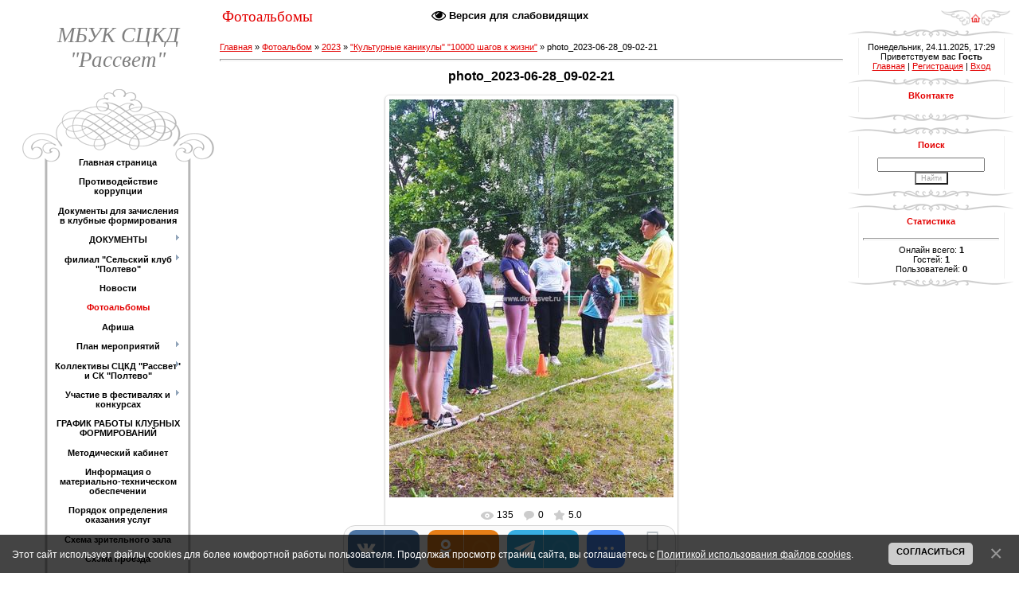

--- FILE ---
content_type: text/html; charset=UTF-8
request_url: https://www.dkrassvet.ru/photo/2023/quot_kulturnye_kanikuly_quot_quot_10000_shagov_k_zhizni_quot/photo_2023_06_28_09_02_21/899-0-7004
body_size: 21613
content:
<!DOCTYPE html>
<html>
<head>
<meta http-equiv="content-type" content="text/html; charset=UTF-8">
<title>photo_2023-06-28_09-02-21 - &quot;Культурные каникулы&quot; &quot;10000 шагов к жизни&quot; - 2023 - Фотоальбомы - МБУК &quot;СЦКД &quot;Рассвет&quot;</title>


<link type="text/css" rel="stylesheet" href="/_st/my.css" />

	<link rel="stylesheet" href="/.s/src/base.min.css" />
	<link rel="stylesheet" href="/.s/src/layer2.min.css" />

	<script src="/.s/src/jquery-3.6.0.min.js"></script>
	
	<script src="/.s/src/uwnd.min.js"></script>
	<script src="//s747.ucoz.net/cgi/uutils.fcg?a=uSD&ca=2&ug=999&isp=1&r=0.5121743879033"></script>
	<link rel="stylesheet" href="/.s/src/ulightbox/ulightbox.min.css" />
	<link rel="stylesheet" href="/.s/src/photo.css" />
	<link rel="stylesheet" href="/.s/src/photopage.min.css" />
	<link rel="stylesheet" href="/.s/src/social.css" />
	<script src="/.s/src/ulightbox/ulightbox.min.js"></script>
	<script src="/.s/src/photopage.min.js"></script>
	<script src="/.s/src/bottomInfo.min.js"></script>
	<script src="/.s/src/visually_impaired.min.js"></script>
	<script>
/* --- UCOZ-JS-DATA --- */
window.uCoz = {"sign":{"7253":"Начать слайд-шоу","3125":"Закрыть","230039":"Согласиться","7252":"Предыдущий","7287":"Перейти на страницу с фотографией.","7251":"Запрошенный контент не может быть загружен. Пожалуйста, попробуйте позже.","7254":"Изменить размер","5255":"Помощник","5458":"Следующий","230038":"Этот сайт использует файлы cookies для более комфортной работы пользователя. Продолжая просмотр страниц сайта, вы соглашаетесь с <a href=/index/cookiepolicy target=_blank >Политикой использования файлов cookies</a>."},"site":{"host":"dcrassbet.ucoz.ru","id":"0dcrassbet","domain":"dkrassvet.ru"},"module":"photo","ssid":"402560757303007516053","bottomInfoData":[{"message":230038,"cookieKey":"cPolOk","class":"","id":"cookiePolicy","button":230039}],"country":"US","language":"ru","layerType":2,"uLightboxType":1};
/* --- UCOZ-JS-CODE --- */
	var uhe    = 2;
	var lng    = 'ru';
	var has    = 0;
	var imgs   = 1;
	var bg     = 1;
	var hwidth = 0;
	var bgs    = [1, 2 ];
	var fonts  = [22];
	var eyeSVG = '<?xml version="1.0" encoding="utf-8"?><svg width="18" height="18" viewBox="0 0 1750 1750" xmlns="http://www.w3.org/2000/svg"><path fill="#000000" d="M1664 960q-152-236-381-353 61 104 61 225 0 185-131.5 316.5t-316.5 131.5-316.5-131.5-131.5-316.5q0-121 61-225-229 117-381 353 133 205 333.5 326.5t434.5 121.5 434.5-121.5 333.5-326.5zm-720-384q0-20-14-34t-34-14q-125 0-214.5 89.5t-89.5 214.5q0 20 14 34t34 14 34-14 14-34q0-86 61-147t147-61q20 0 34-14t14-34zm848 384q0 34-20 69-140 230-376.5 368.5t-499.5 138.5-499.5-139-376.5-368q-20-35-20-69t20-69q140-229 376.5-368t499.5-139 499.5 139 376.5 368q20 35 20 69z"/></svg>';
	jQuery(function ($) {
		document.body.insertAdjacentHTML('afterBegin', '<a id="uhvb" class="in-body top-centered " style="background-color:#ffffff; color:#000000; " href="javascript:;" onclick="uvcl();" itemprop="copy">'+eyeSVG+' <b>Версия для слабовидящих</b></a>');
		uhpv(has);
	});
	

		function eRateEntry(select, id, a = 65, mod = 'photo', mark = +select.value, path = '', ajax, soc) {
			if (mod == 'shop') { path = `/${ id }/edit`; ajax = 2; }
			( !!select ? confirm(select.selectedOptions[0].textContent.trim() + '?') : true )
			&& _uPostForm('', { type:'POST', url:'/' + mod + path, data:{ a, id, mark, mod, ajax, ...soc } });
		}

		function updateRateControls(id, newRate) {
			let entryItem = self['entryID' + id] || self['comEnt' + id];
			let rateWrapper = entryItem.querySelector('.u-rate-wrapper');
			if (rateWrapper && newRate) rateWrapper.innerHTML = newRate;
			if (entryItem) entryItem.querySelectorAll('.u-rate-btn').forEach(btn => btn.remove())
		}

	let ajaxPageController = {
		showLoader : function() { document.getElementById('myGrid')?.classList.remove('u-hidden'); },
		hideLoader : function() { document.getElementById('myGrid')?.classList.add('u-hidden'); },
	};
 function uSocialLogin(t) {
			var params = {"yandex":{"width":870,"height":515},"ok":{"width":710,"height":390},"vkontakte":{"width":790,"height":400},"google":{"height":600,"width":700}};
			var ref = escape(location.protocol + '//' + ('www.dkrassvet.ru' || location.hostname) + location.pathname + ((location.hash ? ( location.search ? location.search + '&' : '?' ) + 'rnd=' + Date.now() + location.hash : ( location.search || '' ))));
			window.open('/'+t+'?ref='+ref,'conwin','width='+params[t].width+',height='+params[t].height+',status=1,resizable=1,left='+parseInt((screen.availWidth/2)-(params[t].width/2))+',top='+parseInt((screen.availHeight/2)-(params[t].height/2)-20)+'screenX='+parseInt((screen.availWidth/2)-(params[t].width/2))+',screenY='+parseInt((screen.availHeight/2)-(params[t].height/2)-20));
			return false;
		}
		function TelegramAuth(user){
			user['a'] = 9; user['m'] = 'telegram';
			_uPostForm('', {type: 'POST', url: '/index/sub', data: user});
		}
function loginPopupForm(params = {}) { new _uWnd('LF', ' ', -250, -100, { closeonesc:1, resize:1 }, { url:'/index/40' + (params.urlParams ? '?'+params.urlParams : '') }) }
/* --- UCOZ-JS-END --- */
</script>

	<style>.UhideBlock{display:none; }</style>
	<script type="text/javascript">new Image().src = "//counter.yadro.ru/hit;noadsru?r"+escape(document.referrer)+(screen&&";s"+screen.width+"*"+screen.height+"*"+(screen.colorDepth||screen.pixelDepth))+";u"+escape(document.URL)+";"+Date.now();</script><script type="text/javascript">if(['www.dkrassvet.ru','www.dkrassvet.ru'].indexOf(document.domain)<0)document.write('<meta http-equiv="refresh" content="0; url=https://www.dkrassvet.ru'+window.location.pathname+window.location.search+window.location.hash+'">');</script>
</head>

<body style="background:#FFFFFF; margin:0;padding:0;">
<div id="utbr8214" rel="s747"></div>

<table border="0" cellpadding="0" cellspacing="0" width="100%" style="padding:10px 0 0 0;">
<tr>
<td valign="top" style="width:276px;text-align:center;" rowspan="2">

<table border="0" cellpadding="0" cellspacing="0" height="100" width="276">
<tr><td style="padding-left:20px;text-align:center;"><span style="color:#7F7F7F;font:20pt bold Verdana,Tahoma;"><i><!-- <logo> -->МБУК СЦКД &quot;Рассвет&quot;<!-- </logo> --></i></span></td></tr>
</table>

<!-- <sblock_menu> -->

<table border="0" cellpadding="0" cellspacing="0" style="background:url('/.s/t/979/1.gif');" width="276">
<tr><td><img src="/.s/t/979/2.gif" border="0"></td></tr>
<tr><td style="background:url('/.s/t/979/3.gif') top no-repeat;padding:5px 45px 0px 65px;text-align:center;"><!-- <bc> --><div id="uMenuDiv1" class="uMenuV" style="position:relative;"><ul class="uMenuRoot">
<li><div class="umn-tl"><div class="umn-tr"><div class="umn-tc"></div></div></div><div class="umn-ml"><div class="umn-mr"><div class="umn-mc"><div class="uMenuItem"><a href="/"><span>Главная страница</span></a></div></div></div></div><div class="umn-bl"><div class="umn-br"><div class="umn-bc"><div class="umn-footer"></div></div></div></div></li>
<li><div class="umn-tl"><div class="umn-tr"><div class="umn-tc"></div></div></div><div class="umn-ml"><div class="umn-mr"><div class="umn-mc"><div class="uMenuItem"><a href="/index/antikorrupcija/0-386"><span>Противодействие коррупции</span></a></div></div></div></div><div class="umn-bl"><div class="umn-br"><div class="umn-bc"><div class="umn-footer"></div></div></div></div></li>
<li><div class="umn-tl"><div class="umn-tr"><div class="umn-tc"></div></div></div><div class="umn-ml"><div class="umn-mr"><div class="umn-mc"><div class="uMenuItem"><a href="/index/dokumenty_dlja_zachislenija_v_klubnye_formirovanija/0-410"><span>Документы для зачисления в клубные формирования</span></a></div></div></div></div><div class="umn-bl"><div class="umn-br"><div class="umn-bc"><div class="umn-footer"></div></div></div></div></li>
<li style="position:relative;"><div class="umn-tl"><div class="umn-tr"><div class="umn-tc"></div></div></div><div class="umn-ml"><div class="umn-mr"><div class="umn-mc"><div class="uMenuItem"><div class="uMenuArrow"></div><a href="/index/perechen-municipalnykh-uslug-okazyvaemykh-na-platnoj-osnove-sckd-rassvet-2022-2023-ot-01-10-2022/0-336"><span>ДОКУМЕНТЫ</span></a></div></div></div></div><div class="umn-bl"><div class="umn-br"><div class="umn-bc"><div class="umn-footer"></div></div></div></div><ul style="display:none;">
<li><div class="uMenuItem"><a href="/index/obrabotka-personalnykh-dannykh/0-398"><span>ОБРАБОТКА ПЕРСОНАЛЬНЫХ ДАННЫХ</span></a></div><ul style="display:none;">
<li><div class="uMenuItem"><a href="/index/politika-v-otnoshenii-obrabotki-personalnykh-dannykh-sckd-rassvet/0-399"><span>ПОЛИТИКА В ОТНОШЕНИИ ОБРАБОТКИ ПЕРСОНАЛЬНЫХ ДАННЫХ СЦКД «РАССВЕТ»</span></a></div></li></ul></li>
<li><div class="uMenuItem"><a href="/index/data_sozdanija/0-193"><span>Дата создания</span></a></div></li>
<li><div class="uMenuItem"><a href="/index/kopija_licenzii_na_osushhestvlenie_dejatelnosti_podlezhashhej_licenzirovaniju/0-191"><span>Копия лицензии на осуществление деятельности</span></a></div></li>
<li><div class="uMenuItem"><a href="/index/struktura_mbuk_quot_sckd_quot_rassvet_quot/0-108"><span>Структура МБУК "СЦКД "Рассвет"</span></a></div></li>
<li><div class="uMenuItem"><a href="/index/koncepcija_tvorcheskogo_razvitija_sckd_quot_rassvet_quot/0-184"><span>Концепция творческого развития СЦКД "Рассвет"</span></a></div><ul style="display:none;">
<li><div class="uMenuItem"><a href="/index/otchet_o_realizacii_koncepcii_programmy_razvitija_mbuk_sckd_rassvet_2019/0-279"><span>2019 Отчет о реализации Концепции (программы) развития МБУК СЦКД Рассвет </span></a></div></li>
<li><div class="uMenuItem"><a href="/index/otchet_o_realizacii_koncepcii_razvitija_mbuk_sckd_rassvet_2020/0-322"><span>2020 Отчет о реализации Концепции (программы) развития МБУК СЦКД Рассвет </span></a></div></li>
<li><div class="uMenuItem"><a href="/index/otchet-realizacii-koncepcii-2021g/0-343"><span>Отчет реализации концепции 2021г.</span></a></div></li>
<li><div class="uMenuItem"><a href="/index/otchet-o-realizacii-koncepcii-2022/0-344"><span>Отчет о реализации концепции 2022</span></a></div></li></ul></li>
<li><div class="uMenuItem"><a href="/index/svedenija_ob_uchreditele/0-190"><span>Сведения об учредителе</span></a></div></li>
<li><div class="uMenuItem"><a href="/index/uchreditelnye_dokumenty/0-43"><span>Учредительные документы</span></a></div><ul style="display:none;">
<li><div class="uMenuItem"><a href="/index/ustav_mbuk_sckd_quot_rassvet_quot/0-51"><span>Устав МБУК &quot;СЦКД &quot;Рассвет&quot;</span></a></div></li>
<li><div class="uMenuItem"><a href="/index/tarify_na_platnye_uslugi_okazyvaemye_mbuk_sckd_rassvet_2015/0-199"><span>Перечень муниципальных услуг (работ), оказываемых (выполняемых) на платной основе </span></a></div><ul style="display:none;">
<li><div class="uMenuItem"><a href="/index/2020_tarify_na_platnye_uslugi_okazyvaemye_mbuk_sckd_rassvet/0-299"><span>2020 Тарифы на платные услуги, оказываемые МБУК СЦКД «Рассвет» </span></a></div></li>
<li><div class="uMenuItem"><a href="/index/polozhenie_mbuk_quot_sckd_quot_rassvet_quot_filial_quot_selskij_klub_quot_poltevo_quot/0-109"><span>2019/2020 Перечень муниципальных услуг (работ), оказываемых (выполняемых) на платной основе </span></a></div></li>
<li><div class="uMenuItem"><a href="/index/perechen-municipalnykh-uslug-sckd-rassvet_2020-2021/0-338"><span>Перечень муниципальных услуг СЦКД Рассвет_2020-2021</span></a></div></li>
<li><div class="uMenuItem"><a href="/index/perechen-municipalnykh-uslug-rabot-okazyvaemykh-vypolnjaemykh-na-platnoj-osnove-2021-2022/0-335"><span>Перечень муниципальных услуг (работ), оказываемых (выполняемых) на платной основе 2021/2022</span></a></div></li>
<li><div class="uMenuItem"><a href="/index/perechen-municipalnykh-uslug-okazyvaemykh-na-platnoj-osnove-sckd-rassvet-2022-2023-ot-01-10-2022/0-336"><span>Перечень муниципальных услуг, оказываемых на платной основе СЦКД Рассвет 2022-2023 от 01.10.2022</span></a></div></li>
<li><div class="uMenuItem"><a href="/index/perechen-municipalnykh-uslug-okazyvaemykh-na-platnoj-osnove-sckd-rassvet-2022-2023-ot-09-01-2023/0-337"><span>Перечень муниципальных услуг, оказываемых на платной основе СЦКД Рассвет 2022-2023 от 09.01.2023</span></a></div></li></ul></li>
<li><div class="uMenuItem"><a href="/index/polozhenie_mbuk_quot_sckd_quot_rassvet_quot_filial_quot_selskij_klub_quot_poltevo_quot/0-109"><span>Положения МБУК "СЦКД "Рассвет"</span></a></div><ul style="display:none;">
<li><div class="uMenuItem"><a href="/index/polozhenie_po_sobljudeniju_kodeksa_ehtiki_i_sluzhebnogo_povedeni_rabotnikov_mbuk_quot_sckd_quot_rassvet_quot/0-249"><span>Положение по соблюдению кодекса этики и служебного поведения работников МБУК "СЦКД "Рассвет"</span></a></div></li>
<li><div class="uMenuItem"><a href="/index/polozhenie_o_porjadke_opredelenija_platy_za_uslugi_otnosjashhiesja_k_osnovnym_vidam_dejatelnosti_uchrezhdenija/0-260"><span>Положение о порядке определения платы за услуги, относящиеся к основным видам деятельности учреждения </span></a></div></li>
<li><div class="uMenuItem"><a href="/index/polozhenie_o_predostavlenii_lgot_otdelnym_kategorijam_grazhdan_pri_okazanii_platnykh_uslug_2019/0-261"><span>Положение о предоставлении льгот отдельным категориям граждан при оказании платных услуг</span></a></div></li>
<li><div class="uMenuItem"><a href="/index/plan_finansovo_khozjajstvennoj_dejatelnosti/0-116"><span>Положение о культурно-массовой комиссии МБУК СЦКД Рассвет</span></a></div></li></ul></li>
<li><div class="uMenuItem"><a href="/index/pfkhd_ot_27_09_2017/0-203"><span>План финансово-хозяйственной деятельности</span></a></div><ul style="display:none;">
<li><div class="uMenuItem"><a href="/index/pfkhd_na_2020_ot_20_dekabrja_2019/0-267"><span>ПФХД на 2020 от 20 д...</span></a></div></li>
<li><div class="uMenuItem"><a href="/index/pfkhd_na_2020_ot_17_fevralja_2020/0-269"><span>ПФХД на 2020 от 17 ф...</span></a></div></li>
<li><div class="uMenuItem"><a href="/index/pfkhd-na-2020-god-ot-20-12-2019-g/0-354"><span>ПФХД на 2020 год от 20.12.2019 г</span></a></div></li>
<li><div class="uMenuItem"><a href="/index/pfkhd-na-2020-god-ot-27-01-2020-g/0-355"><span>ПФХД на 2020 год от 27.01.2020 г</span></a></div></li>
<li><div class="uMenuItem"><a href="/index/pfkhd-na-2020-god-ot-17-02-2020-goda/0-356"><span> ПФХД на 2020 год от 17.02.2020 года</span></a></div></li>
<li><div class="uMenuItem"><a href="/index/pfkhd-na-2020-god-ot-28-05-2020-goda/0-357"><span>ПФХД на 2020 год от 28.05.2020 года</span></a></div></li>
<li><div class="uMenuItem"><a href="/index/pfkhd-na-2020-god-ot-09-06-2020-goda/0-358"><span>ПФХД на 2020 год от 09.06.2020 года</span></a></div></li>
<li><div class="uMenuItem"><a href="/index/pfkhd-na-2020-god-ot-31-07-2020-g/0-359"><span> ПФХД на 2020 год от 31.07.2020 г</span></a></div></li>
<li><div class="uMenuItem"><a href="/index/pfkhd-na-2020-god-ot-26-10-2020-g/0-360"><span>ПФХД на 2020 год от 26.10.2020 г</span></a></div></li>
<li><div class="uMenuItem"><a href="/index/pfkhd-na-2020-god-ot-13-11-2020-g/0-361"><span> ПФХД на 2020 год от 13.11.2020 г</span></a></div></li>
<li><div class="uMenuItem"><a href="/index/pfkhd-na-2021-god-ot-18-12-2020-g/0-363"><span>ПФХД на 2021 год от 18.12.2020 г</span></a></div></li>
<li><div class="uMenuItem"><a href="/index/pfkhd-na-2020-god-ot-31-12-2020-g/0-362"><span>ПФХД на 2020 год от 31.12.2020 г</span></a></div></li>
<li><div class="uMenuItem"><a href="/index/pfkhd-na-2021-god-ot-29-03-2021-g/0-365"><span> ПФХД на 2021 год от 29.03.2021 г</span></a></div></li>
<li><div class="uMenuItem"><a href="/index/pfkhd-na-2021-god-ot-19-04-2021-g/0-366"><span> ПФХД на 2021 год от 19.04.2021 г</span></a></div></li>
<li><div class="uMenuItem"><a href="/index/pfkhd-na-2021-god-ot-17-08-2021-g/0-367"><span> ПФХД на 2021 год от 17.08.2021 г</span></a></div></li>
<li><div class="uMenuItem"><a href="/index/pfkhd-na-2021-god-ot-31-08-2021-g/0-368"><span>ПФХД на 2021 год от 31.08.2021 г</span></a></div></li>
<li><div class="uMenuItem"><a href="/index/pfkhd-na-2021-god-ot-11-11-2021-g/0-369"><span> ПФХД на 2021 год от 11.11.2021 г</span></a></div></li>
<li><div class="uMenuItem"><a href="/index/pfkhd-na-2021-god-ot-20-12-2021-g/0-370"><span> ПФХД на 2021 год от 20.12.2021 г</span></a></div></li>
<li><div class="uMenuItem"><a href="/index/pfkhd-na-2021-god-ot-30-12-2021-g/0-371"><span> ПФХД на 2021 год от 30.12.2021 г</span></a></div></li>
<li><div class="uMenuItem"><a href="/index/pfkhd-na-2021-god-ot-29-01-2021-g/0-364"><span> ПФХД на 2021 год от 29.01.2021 г</span></a></div></li>
<li><div class="uMenuItem"><a href="/index/pfkhd-na-2022-ot-27-dekabrja-2021/0-372"><span>ПФХД на 2022 от 27 декабря 2021</span></a></div></li>
<li><div class="uMenuItem"><a href="/index/pfkhd-na-2022-ot-18-janvarja-2022/0-373"><span>ПФХД на 2022 от 18 января 2022</span></a></div></li>
<li><div class="uMenuItem"><a href="/index/pfkhd-na-2022-god-ot-8-fevralja/0-374"><span>ПФХД на 2022 год от 8 февраля</span></a></div></li>
<li><div class="uMenuItem"><a href="/index/pfkhd-na-2022-ot-25-03-2022-g/0-375"><span>ПФХД на 2022 от 25.03.2022 г</span></a></div></li>
<li><div class="uMenuItem"><a href="/index/pfkhd-ot-18-avgusta-2022/0-376"><span>ПФХД от 18 августа 2022</span></a></div></li>
<li><div class="uMenuItem"><a href="/index/pfkhd-na-2022-ot-21-10-2022-g/0-377"><span>ПФХД на 2022 от 21.10.2022 г</span></a></div></li>
<li><div class="uMenuItem"><a href="/index/pfkhd-na-2022-ot-30-12-2022-g/0-378"><span>ПФХД на 2022 от 30.12.2022 г</span></a></div></li>
<li><div class="uMenuItem"><a href="/index/pfkhd-na-2023-2025-gg/0-380"><span>ПФХД на 2023-2025 гг.</span></a></div></li>
<li><div class="uMenuItem"><a href="/index/pfkhd-na-2023-2025-ot-25-04-2023-goda/0-381"><span>ПФХД на 2023-2025 от 25.04.2023 года</span></a></div></li>
<li><div class="uMenuItem"><a href="/index/pfkhd-na-2023-2025-ot-28-02-2023-g/0-382"><span>ПФХД на 2023-2025 от 28.02.2023 г</span></a></div></li>
<li><div class="uMenuItem"><a href="/index/pfkhd-na-2024-g/0-390"><span>ПФХД на 2024 г. и плановый период 2025 и 2026 годов_rotated</span></a></div></li>
<li><div class="uMenuItem"><a href="/index/pfkhd-ot-29-03-2024-g_rotated/0-395"><span>ПФХД от 29.03.2024 г_rotated</span></a></div></li>
<li><div class="uMenuItem"><a href="/index/pfkhd-ot-28-06-2024-g_rotated/0-396"><span>ПФХД от 28.06.2024 г_rotated</span></a></div></li></ul></li>
<li><div class="uMenuItem"><a href="/index/srednemesjachnaja_zarplata_2016/0-175"><span>Среднемесячная зарплата </span></a></div></li>
<li><div class="uMenuItem"><a href="/index/otchet_o_vypolnenii_municipalnogo_zadanija_za_2017_god/0-212"><span>Отчеты о выполнении муниципального задания МБУК "СЦКД "Рассвет"</span></a></div><ul style="display:none;">
<li><div class="uMenuItem"><a href="/index/otchet_o_vypolnenii_municipalnogo_zadanija_za_2017_god/0-212"><span>Отчеты о выполнении муниципального задания</span></a></div></li>
<li><div class="uMenuItem"><a href="/index/otchety_o_vypolnenii_municipalnogo_zadanija_2020/0-288"><span>2020 Отчеты о выполнении муниципального задания</span></a></div></li>
<li><div class="uMenuItem"><a href="/index/otchet-po-municipalnomu-zadaniju-16-21-1-2021g/0-348"><span>Отчет по муниципальному заданию 16/21-1 2021г.</span></a></div></li>
<li><div class="uMenuItem"><a href="/index/otchet-po-municipalnomu-zadaniju-16-21-2-2021g/0-349"><span>Отчет по муниципальному заданию 16/21-2 2021г.</span></a></div></li>
<li><div class="uMenuItem"><a href="/index/otchet-po-municipalnomu-zadaniju-18-22-1-2022g/0-350"><span>Отчет по муниципальному заданию 18/22-1 2022г.</span></a></div></li>
<li><div class="uMenuItem"><a href="/index/otchet-po-municipalnomu-zadaniju-18-22-2-2022g/0-351"><span>Отчет по муниципальному заданию 18/22-2 2022г.</span></a></div></li>
<li><div class="uMenuItem"><a href="/index/otchet-po-mz-08-23-1-ot-05-04-2023-g/0-379"><span>Отчет по МЗ-08 23-1 от 05.04.2023 г</span></a></div></li>
<li><div class="uMenuItem"><a href="/index/novaja-stranica/0-393"><span>Отчет о выполнении муниципального задания за 1 квартал 2024 г</span></a></div></li>
<li><div class="uMenuItem"><a href="/index/otchet-o-vypolnenii-municipalnogo-zadanija-za-2-kvartal/0-394"><span>Отчет о выполнении муниципального задания за 2 квартал</span></a></div></li></ul></li>
<li><div class="uMenuItem"><a href="/index/otchet_o_provedenii_specialnoj_ocenki_uslovij_truda/0-236"><span>Отчет о проведении специальной оценки условий труда</span></a></div></li>
<li><div class="uMenuItem"><a href="/index/pravila_povedenija_v_mbuk_quot_sckd_quot_rassvet_quot_i_filiale_quot_sk_quot_poltevo_quot/0-250"><span>Правила поведения в СЦКД "Рассвет" и филиале СК "Полтево"</span></a></div></li>
<li><div class="uMenuItem"><a href="/index/administrativnyj_reglament/0-173"><span>Регламенты МБУК "СЦКД "Рассвет"</span></a></div><ul style="display:none;">
<li><div class="uMenuItem"><a href="/index/administrativnyj_reglament_organizacija_i_provedenie_kulturno_massovykh_meroprijatij/0-174"><span>2017 Административный регламент Организация деятельности клубных формирований и формирований самодеятельности</span></a></div></li>
<li><div class="uMenuItem"><a href="/index/administrativnyj_reglament_organizacija_i_provedenie_kulturno_massovykh_meroprijatij/0-174"><span>2017 Административный регламент Организация и проведение культурно-массовых мероприятий</span></a></div></li>
<li><div class="uMenuItem"><a href="/index/administrativnyj_reglament_organizacija_i_provedenie_kulturno_massovykh_meroprijatij_2020/0-255"><span>2020 Административный регламент Организация и проведение культурно-массовых мероприятий</span></a></div></li>
<li><div class="uMenuItem"><a href="/index/organizacija_dejatelnosti_klubnykh_formirovanij_i_formirovanij_samodeja/0-258"><span>2020 Административный регламент Организация деятельности клубных формирований и формирований самодеятельности</span></a></div></li></ul></li>
<li><div class="uMenuItem"><a href="/index/municipalnoe_zadanie_2017/0-202"><span>Муниципальное задание МБУК "СЦКД "Рассвет"</span></a></div><ul style="display:none;">
<li><div class="uMenuItem"><a href="/index/municipalnoe_zadanie_na_2020/0-283"><span>2020 Муниципальное задание</span></a></div><ul style="display:none;">
<li><div class="uMenuItem"><a href="/index/municipalnoe_zadanie_mz_6_2_ot_28_09_2020/0-320"><span>Муниципальное задани...</span></a></div></li></ul></li>
<li><div class="uMenuItem"><a href="/index/municipalnoe-zadanie-18-22-1-na-2022-god/0-346"><span>Муниципальное задание 18/22-1 на 2022 год</span></a></div></li>
<li><div class="uMenuItem"><a href="/index/municipalnoe-zadanie-18-22-2-na-2022-god/0-347"><span>Муниципальное задание 18/22-2 на 2022 год</span></a></div></li>
<li><div class="uMenuItem"><a href="/index/municipalnoe-zadanie-16-21-1-na-2021-god/0-342"><span>Муниципальное задание 16/21-1 на 2021 год</span></a></div></li>
<li><div class="uMenuItem"><a href="/index/municipalnoe-zadanie-16-21-2-na-2021-god/0-345"><span>Муниципальное задание 16/21-2 на 2021 год</span></a></div></li>
<li><div class="uMenuItem"><a href="/index/municipalnoe-zadanie-08-23-1-na-2023-god/0-383"><span>Муниципальное задание 08/23-1 на 2023 год</span></a></div></li>
<li><div class="uMenuItem"><a href="/index/municipalnoe-zadanie-8-24-na-2024-god/0-389"><span>Муниципальное задание 8/24 на 2024 год</span></a></div></li></ul></li>
<li><div class="uMenuItem"><a href="/index/perechen-municipalnykh-uslug-okazyvaemykh-na-platnoj-osnove-sckd-rassvet-2022-2023-ot-01-10-2022/0-336"><span>Перечень муниципальных услуг, оказываемых на платной основе СЦКД Рассвет 2022-2023 от 01.10.2022</span></a></div><ul style="display:none;">
<li><div class="uMenuItem"><a href="/index/otchet_o_rezultatakh_dejatelnosti_mbuk_quot_sckd_quot_rassvet_quot/0-293"><span>2017 Отчет о результатах деятельности МБУК "СЦКД "Рассвет" </span></a></div></li>
<li><div class="uMenuItem"><a href="/index/otchet_o_rezultatakh_dejatelnosti_mbuk_quot_sckd_quot_rassvet_quot_za_2018_god/0-294"><span>2018 Отчет о результатах деятельности МБУК "СЦКД "Рассвет" </span></a></div></li>
<li><div class="uMenuItem"><a href="/index/otchet_o_rezultatakh_dejatelnosti_mbuk_quot_sckd_quot_rassvet_quot_za_2019_god/0-295"><span>2019 Отчет о результатах деятельности МБУК "СЦКД "Рассвет" </span></a></div></li>
<li><div class="uMenuItem"><a href="/index/2020-otchet-o-rezultatakh-dejatelnosti-mbuk-sckd-rassvet/0-339"><span>2020 Отчет о результатах деятельности МБУК "СЦКД "Рассвет" </span></a></div></li>
<li><div class="uMenuItem"><a href="/index/2021-otchet-o-rezultatakh-dejatelnosti-mbuk-sckd-rassvet/0-340"><span>2021 Отчет о результатах деятельности МБУК "СЦКД "Рассвет" </span></a></div></li>
<li><div class="uMenuItem"><a href="/index/2022-otchet-o-rezultatakh-dejatelnosti-mbuk-sckd-rassvet/0-341"><span>2022 Отчет о результатах деятельности МБУК "СЦКД "Рассвет" </span></a></div></li></ul></li>
<li><div class="uMenuItem"><a href="/index/srednemesjachnaja_zarplata_2016/0-175"><span>Среднемесячная зарплата </span></a></div></li></ul></li>
<li><div class="uMenuItem"><a href="/index/ukreplenie_materialno_tekhnicheskoj_bazy_uchrezhdenija/0-256"><span>Укрепление материально-технических обеспечений учреждения</span></a></div><ul style="display:none;">
<li><div class="uMenuItem"><a href="/index/smeta_na_tekushhij_remont/0-257"><span>Смета на текущий ремонт</span></a></div></li>
<li><div class="uMenuItem"><a href="/index/monitoring_ispolnenija_meroprijatij_podprogrammy_dostupnaja_sreda_v_2020_godu/0-259"><span>Мониторинг исполнени...</span></a></div></li></ul></li>
<li><div class="uMenuItem"><a href="/index/plan_po_uluchsheniju_kachestva_raboty_organizacii/0-200"><span>План по улучшению качества работы учреждения</span></a></div></li></ul></li>
<li style="position:relative;"><div class="umn-tl"><div class="umn-tr"><div class="umn-tc"></div></div></div><div class="umn-ml"><div class="umn-mr"><div class="umn-mc"><div class="uMenuItem"><div class="uMenuArrow"></div><a href="/index/filial_quot_selskij_klub_quot_poltevo_quot/0-129"><span>филиал "Сельский клуб "Полтево"</span></a></div></div></div></div><div class="umn-bl"><div class="umn-br"><div class="umn-bc"><div class="umn-footer"></div></div></div></div><ul style="display:none;">
<li><div class="uMenuItem"><a href="/index/polozhenie_mbuk_quot_sckd_quot_rassvet_quot_filial_quot_sk_quot_poltevo_quot/0-163"><span>Положение МБУК "СЦКД "Рассвет" филиал "СК "Полтево"</span></a></div></li>
<li><div class="uMenuItem"><a href="/index/studija_dukhovno_nravstvennogo_razvitija_quot_zolotye_kljuchiki_quot/0-185"><span>ГРАФИК РАБОТЫ КЛУБНЫХ ФОРМИРОВАНИЙ филиала СК "Полтево"</span></a></div></li>
<li><div class="uMenuItem"><a href="/index/zritelnyj-zal-filiala-sk-poltevo/0-385"><span>Зрительный зал филиала СК "Полтево"</span></a></div></li></ul></li>
<li><div class="umn-tl"><div class="umn-tr"><div class="umn-tc"></div></div></div><div class="umn-ml"><div class="umn-mr"><div class="umn-mc"><div class="uMenuItem"><a href="/news/"><span>Новости</span></a></div></div></div></div><div class="umn-bl"><div class="umn-br"><div class="umn-bc"><div class="umn-footer"></div></div></div></div></li>
<li><div class="umn-tl"><div class="umn-tr"><div class="umn-tc"></div></div></div><div class="umn-ml"><div class="umn-mr"><div class="umn-mc"><div class="uMenuItem"><a href="/photo/"><span>Фотоальбомы</span></a></div></div></div></div><div class="umn-bl"><div class="umn-br"><div class="umn-bc"><div class="umn-footer"></div></div></div></div></li>
<li><div class="umn-tl"><div class="umn-tr"><div class="umn-tc"></div></div></div><div class="umn-ml"><div class="umn-mr"><div class="umn-mc"><div class="uMenuItem"><a href="/index/afisha/0-5"><span>Афиша</span></a></div></div></div></div><div class="umn-bl"><div class="umn-br"><div class="umn-bc"><div class="umn-footer"></div></div></div></div></li>
<li style="position:relative;"><div class="umn-tl"><div class="umn-tr"><div class="umn-tc"></div></div></div><div class="umn-ml"><div class="umn-mr"><div class="umn-mc"><div class="uMenuItem"><div class="uMenuArrow"></div><a href="/index/plan_meroprijatij_na_mesjac/0-10"><span>План мероприятий</span></a></div></div></div></div><div class="umn-bl"><div class="umn-br"><div class="umn-bc"><div class="umn-footer"></div></div></div></div><ul style="display:none;">
<li><div class="uMenuItem"><a href="/index/2023/0-334"><span>2023</span></a></div></li>
<li><div class="uMenuItem"><a href="/index/2022/0-333"><span>2022</span></a></div></li>
<li><div class="uMenuItem"><a href="/index/2021/0-332"><span>2021</span></a></div></li>
<li><div class="uMenuItem"><a href="/index/2020/0-251"><span>2020</span></a></div><ul style="display:none;">
<li><div class="uMenuItem"><a href="/index/janvar/0-290"><span>Январь</span></a></div></li>
<li><div class="uMenuItem"><a href="/index/fevral/0-252"><span>Февраль</span></a></div></li>
<li><div class="uMenuItem"><a href="/index/mart/0-253"><span>Март</span></a></div></li>
<li><div class="uMenuItem"><a href="/index/ijul/0-289"><span>Июль</span></a></div></li>
<li><div class="uMenuItem"><a href="/index/avgust/0-317"><span>Август</span></a></div></li>
<li><div class="uMenuItem"><a href="/index/sentjabr/0-318"><span>Сентябрь</span></a></div></li>
<li><div class="uMenuItem"><a href="/index/oktjabr/0-319"><span>Октябрь</span></a></div></li></ul></li>
<li><div class="uMenuItem"><a href="/index/2024/0-387"><span>2024</span></a></div></li>
<li><div class="uMenuItem"><a href="/index/2025/0-397"><span>2025</span></a></div></li></ul></li>
<li style="position:relative;"><div class="umn-tl"><div class="umn-tr"><div class="umn-tc"></div></div></div><div class="umn-ml"><div class="umn-mr"><div class="umn-mc"><div class="uMenuItem"><div class="uMenuArrow"></div><a href="/index/kollektivy/0-18"><span>Коллективы СЦКД "Рассвет" и СК "Полтево"</span></a></div></div></div></div><div class="umn-bl"><div class="umn-br"><div class="umn-bc"><div class="umn-footer"></div></div></div></div><ul style="display:none;">
<li><div class="uMenuItem"><a href="/index/detskoe_ljubitelskoe_tvorcheskoe_obedinenie_raduga/0-97"><span>Детское творческое любительское объединение «Новая волна»</span></a></div></li>
<li><div class="uMenuItem"><a href="/index/ljubitelskoe_tvorcheskoe_obedinenie_quot_nostalzhi_quot/0-305"><span>Творческое любительское объединение "Вдохновение"</span></a></div></li>
<li><div class="uMenuItem"><a href="/index/teatralnaja_studija_quot_alenushka_quot/0-28"><span>Театральный кружок "Аленушка"</span></a></div><ul style="display:none;">
<li><div class="uMenuItem"><a href="/index/diplomy_teatralnoj_studii/0-29"><span>Дипломы </span></a></div></li></ul></li>
<li><div class="uMenuItem"><a href="/index/tancevalnye_studii/0-306"><span>Танцевальные студии</span></a></div></li>
<li><div class="uMenuItem"><a href="/index/detskij_ansambl_russkoj_pesni_nadezhda/0-93"><span>Детский ансамбль русской песни «Надежда»</span></a></div></li>
<li><div class="uMenuItem"><a href="/index/narodnyj_kollektiv_ansambl_russkoj_pesni_quot_podmoskove_quot/0-59"><span>Народный коллектив ансамбль русской песни "Подмосковье"</span></a></div><ul style="display:none;">
<li><div class="uMenuItem"><a href="/index/diplomy_gramoty_blagodarnosti/0-60"><span>Дипломы, грамоты, благодарности</span></a></div></li></ul></li>
<li><div class="uMenuItem"><a href="/index/klub_ljubitelej_russkoj_pesni_svetlica/0-310"><span>Клуб любителей русской песни «Светлица»</span></a></div></li>
<li><div class="uMenuItem"><a href="/index/ansambl_kazachej_pesni_sobolevskij_khutorok/0-312"><span>Ансамбль казачьей песни «Соболевский хуторок»</span></a></div></li>
<li><div class="uMenuItem"><a href="/index/ljubitelskoe_obedinenie_tvorcheskaja_gostinaja_fantazjory_sk_poltevo/0-313"><span>Любительское объединение «Творческая гостиная «Фантазёры» (СК «Полтево»)</span></a></div></li>
<li><div class="uMenuItem"><a href="/index/kruzhok_izobrazitelnogo_iskusstva_junyj_khudozhnik_sk_poltevo/0-314"><span>Кружок изобразительного искусства «Юный художник» (СК «Полтево»)</span></a></div></li>
<li><div class="uMenuItem"><a href="/index/klub_po_interesam_ot_vsej_dushi/0-315"><span>Клуб по интересам «От всей души»</span></a></div></li>
<li><div class="uMenuItem"><a href="/index/ljubitelskie_obedinenija_po_sportu_lops/0-316"><span>Любительские объединения по спорту (ЛОПС)</span></a></div></li>
<li><div class="uMenuItem"><a href="/index/sekcija_kiokusinkaj_karateh_do/0-219"><span>Секция Киокушинкай каратэ-до</span></a></div></li>
<li><div class="uMenuItem"><a href="/index/detskoe_ljubitelskoe_tvorcheskoe_obedinenie_raduga/0-97"><span>Детское творческое любительское объединение «Новая волна»</span></a></div></li></ul></li>
<li style="position:relative;"><div class="umn-tl"><div class="umn-tr"><div class="umn-tc"></div></div></div><div class="umn-ml"><div class="umn-mr"><div class="umn-mc"><div class="uMenuItem"><div class="uMenuArrow"></div><a href="/index/polozhenie_mezhdunarodnogo_finala_konkursa_detskogo_i_molodezhnogo_tvorchestva_slavsja_otechestvo/0-126"><span>Участие в фестивалях и конкурсах</span></a></div></div></div></div><div class="umn-bl"><div class="umn-br"><div class="umn-bc"><div class="umn-footer"></div></div></div></div><ul style="display:none;">
<li><div class="uMenuItem"><a href="/index/zaslugi_dostizhenija/0-7"><span>Заслуги, достижения</span></a></div></li>
<li><div class="uMenuItem"><a href="/index/informacija/0-71"><span>Информация</span></a></div><ul style="display:none;">
<li><div class="uMenuItem"><a href="/index/polozhenie_o_provedenii_konkursa_chtecov_quot_stikhi_rozhdennye_vojnoj_quot_dlja_zhitelej_go_balashikha/0-303"><span>Положение о проведении конкурса чтецов "Стихи, рожденные войной", для жителей Городского округа Балашиха</span></a></div></li>
<li><div class="uMenuItem"><a href="/index/grafik_raboty_klubnykh_formirovanij/0-127"><span>ГРАФИК РАБОТЫ КЛУБНЫХ ФОРМИРОВАНИЙ</span></a></div></li>
<li><div class="uMenuItem"><a href="/index/skhema_zritelnogo_zala/0-177"><span>Положение о проведении батла "Be First" среди индивидуальных исполнителей современных направлений танцевальной культуры</span></a></div></li>
<li><div class="uMenuItem"><a href="/index/ssylki/0-134"><span>Положение о проведении конкурса чтецов Родной язык, родное слово, для жителей Городского округа Балашиха</span></a></div></li>
<li><div class="uMenuItem"><a href="/index/kak_k_nam_dobratsja/0-135"><span>ПОЛОЖЕНИЕ о проведении открытого фестиваля-конкурса детского творчества «Первые шаги»</span></a></div></li>
<li><div class="uMenuItem"><a href="/index/nezavisimaja_ocenka_kachestva_okazanija_uslug_organizacijami_kultury/0-155"><span>Международный театральный фестиваль "Давыдовский"</span></a></div></li>
<li><div class="uMenuItem"><a href="/index/koncepcija_tvorcheskogo_razvitija_sckd_quot_rassvet_quot/0-184"><span>Концепция творческого развития СЦКД "Рассвет"</span></a></div></li>
<li><div class="uMenuItem"><a href="/index/polozhenie-o-provedenii-konkursa-chtecov-jazyk-rodnoj-kak-ty-prekrasen/0-352"><span>Положение о проведении конкурса чтецов "Язык родной, как ты прекрасен!"</span></a></div></li>
<li><div class="uMenuItem"><a href="/index/polozhenie-o-provedenii-konkursa-chtecov-uchiteljami-slavitsja-rossija/0-353"><span>Положение о проведении конкурса чтецов "Учителями славится Россия!"</span></a></div></li>
<li><div class="uMenuItem"><a href="/index/anketa_ocenki_kachestva_okazanija_uslug_mbuk_sckd_rassvet/0-183"><span>Анкета оценки качества оказания услуг МБУК СЦКД «Рассвет»</span></a></div></li></ul></li></ul></li>
<li><div class="umn-tl"><div class="umn-tr"><div class="umn-tc"></div></div></div><div class="umn-ml"><div class="umn-mr"><div class="umn-mc"><div class="uMenuItem"><a href="/index/grafik_raboty_klubnykh_formirovanij/0-127"><span>ГРАФИК РАБОТЫ КЛУБНЫХ ФОРМИРОВАНИЙ</span></a></div></div></div></div><div class="umn-bl"><div class="umn-br"><div class="umn-bc"><div class="umn-footer"></div></div></div></div></li>
<li><div class="umn-tl"><div class="umn-tr"><div class="umn-tc"></div></div></div><div class="umn-ml"><div class="umn-mr"><div class="umn-mc"><div class="uMenuItem"><a href="/load"><span>Методический кабинет</span></a></div></div></div></div><div class="umn-bl"><div class="umn-br"><div class="umn-bc"><div class="umn-footer"></div></div></div></div></li>
<li><div class="umn-tl"><div class="umn-tr"><div class="umn-tc"></div></div></div><div class="umn-ml"><div class="umn-mr"><div class="umn-mc"><div class="uMenuItem"><a href="/index/informacija_o_materialno_tekhnicheskom_obespechenii_predostavlenija_uslugi/0-194"><span>Информация о материально-техническом обеспечении</span></a></div></div></div></div><div class="umn-bl"><div class="umn-br"><div class="umn-bc"><div class="umn-footer"></div></div></div></div></li>
<li><div class="umn-tl"><div class="umn-tr"><div class="umn-tc"></div></div></div><div class="umn-ml"><div class="umn-mr"><div class="umn-mc"><div class="uMenuItem"><a href="/index/svedenija_ob_uchreditele/0-190"><span>Порядок определения оказания услуг</span></a></div></div></div></div><div class="umn-bl"><div class="umn-br"><div class="umn-bc"><div class="umn-footer"></div></div></div></div></li>
<li><div class="umn-tl"><div class="umn-tr"><div class="umn-tc"></div></div></div><div class="umn-ml"><div class="umn-mr"><div class="umn-mc"><div class="uMenuItem"><a href="/index/skhema_zritelnogo_zala/0-177"><span>Схема зрительного зала</span></a></div></div></div></div><div class="umn-bl"><div class="umn-br"><div class="umn-bc"><div class="umn-footer"></div></div></div></div></li>
<li><div class="umn-tl"><div class="umn-tr"><div class="umn-tc"></div></div></div><div class="umn-ml"><div class="umn-mr"><div class="umn-mc"><div class="uMenuItem"><a href="/index/kak_k_nam_dobratsja/0-135"><span>Схема проезда</span></a></div></div></div></div><div class="umn-bl"><div class="umn-br"><div class="umn-bc"><div class="umn-footer"></div></div></div></div></li>
<li><div class="umn-tl"><div class="umn-tr"><div class="umn-tc"></div></div></div><div class="umn-ml"><div class="umn-mr"><div class="umn-mc"><div class="uMenuItem"><a href="/index/zapis_v_kruzhki_on_lajn/0-215"><span>Запись в кружки он-лайн</span></a></div></div></div></div><div class="umn-bl"><div class="umn-br"><div class="umn-bc"><div class="umn-footer"></div></div></div></div></li>
<li><div class="umn-tl"><div class="umn-tr"><div class="umn-tc"></div></div></div><div class="umn-ml"><div class="umn-mr"><div class="umn-mc"><div class="uMenuItem"><a href="/video/"><span>Видео</span></a></div></div></div></div><div class="umn-bl"><div class="umn-br"><div class="umn-bc"><div class="umn-footer"></div></div></div></div></li>
<li><div class="umn-tl"><div class="umn-tr"><div class="umn-tc"></div></div></div><div class="umn-ml"><div class="umn-mr"><div class="umn-mc"><div class="uMenuItem"><a href="/index/ssylki/0-134"><span>Ссылки</span></a></div></div></div></div><div class="umn-bl"><div class="umn-br"><div class="umn-bc"><div class="umn-footer"></div></div></div></div></li>
<li><div class="umn-tl"><div class="umn-tr"><div class="umn-tc"></div></div></div><div class="umn-ml"><div class="umn-mr"><div class="umn-mc"><div class="uMenuItem"><a href="/tests/"><span>Тесты</span></a></div></div></div></div><div class="umn-bl"><div class="umn-br"><div class="umn-bc"><div class="umn-footer"></div></div></div></div></li>
<li><div class="umn-tl"><div class="umn-tr"><div class="umn-tc"></div></div></div><div class="umn-ml"><div class="umn-mr"><div class="umn-mc"><div class="uMenuItem"><a href="/index/obratnaja_svjaz/0-216"><span>Обратная связь ДК "Рассвет"</span></a></div></div></div></div><div class="umn-bl"><div class="umn-br"><div class="umn-bc"><div class="umn-footer"></div></div></div></div></li>
<li><div class="umn-tl"><div class="umn-tr"><div class="umn-tc"></div></div></div><div class="umn-ml"><div class="umn-mr"><div class="umn-mc"><div class="uMenuItem"><a href="/index/obratnaja_svjaz_sk_quot_potevo_quot/0-244"><span>Обратная связь СК "Полтево"</span></a></div></div></div></div><div class="umn-bl"><div class="umn-br"><div class="umn-bc"><div class="umn-footer"></div></div></div></div></li>
<li><div class="umn-tl"><div class="umn-tr"><div class="umn-tc"></div></div></div><div class="umn-ml"><div class="umn-mr"><div class="umn-mc"><div class="uMenuItem"><a href="/index/informacija_o_gosudarstvennom_municipalnom_zadanii_i_ego_ispolnenii/0-192"><span>Информация о государственных (муниципальных) учреждениях на официальном сайте bus.gov.ru </span></a></div></div></div></div><div class="umn-bl"><div class="umn-br"><div class="umn-bc"><div class="umn-footer"></div></div></div></div></li>
<li><div class="umn-tl"><div class="umn-tr"><div class="umn-tc"></div></div></div><div class="umn-ml"><div class="umn-mr"><div class="umn-mc"><div class="uMenuItem"><a href="/index/nezavisimaja_ocenka_kachestva_okazanija_uslug_organizacijami_kultury/0-155"><span>НЕЗАВИСИМАЯ ОЦЕНКА КАЧЕСТВА-нормативные документы</span></a></div></div></div></div><div class="umn-bl"><div class="umn-br"><div class="umn-bc"><div class="umn-footer"></div></div></div></div></li>
<li><div class="umn-tl"><div class="umn-tr"><div class="umn-tc"></div></div></div><div class="umn-ml"><div class="umn-mr"><div class="umn-mc"><div class="uMenuItem"><a href="/index/anketa_ocenki_kachestva_okazanija_uslug_mbuk_sckd_rassvet/0-183"><span>Анкета оценки качества оказания услуг МБУК СЦКД «Рассвет»</span></a></div></div></div></div><div class="umn-bl"><div class="umn-br"><div class="umn-bc"><div class="umn-footer"></div></div></div></div></li>
<li><div class="umn-tl"><div class="umn-tr"><div class="umn-tc"></div></div></div><div class="umn-ml"><div class="umn-mr"><div class="umn-mc"><div class="uMenuItem"><a href="/index/otchet-po-organizacii-i-provedeniju-nok-okazanija-uslug-municipalnykh-uchrezhdenij-kultury-moskovskoj-oblasti/0-388"><span>ОТЧЕТ по организации и проведению НОК оказания услуг муниципальных учреждений культуры Московской области</span></a></div></div></div></div><div class="umn-bl"><div class="umn-br"><div class="umn-bc"><div class="umn-footer"></div></div></div></div></li>
<li><div class="umn-tl"><div class="umn-tr"><div class="umn-tc"></div></div></div><div class="umn-ml"><div class="umn-mr"><div class="umn-mc"><div class="uMenuItem"><a href="/gb/"><span>Гостевая книга</span></a></div></div></div></div><div class="umn-bl"><div class="umn-br"><div class="umn-bc"><div class="umn-footer"></div></div></div></div></li>
<li><div class="umn-tl"><div class="umn-tr"><div class="umn-tc"></div></div></div><div class="umn-ml"><div class="umn-mr"><div class="umn-mc"><div class="uMenuItem"><a href="/index/kontakty/0-33"><span>Контакты</span></a></div></div></div></div><div class="umn-bl"><div class="umn-br"><div class="umn-bc"><div class="umn-footer"></div></div></div></div></li>
<li><div class="umn-tl"><div class="umn-tr"><div class="umn-tc"></div></div></div><div class="umn-ml"><div class="umn-mr"><div class="umn-mc"><div class="uMenuItem"><a href="https://dkrassvet.ru/plan_meroprijatij_po_podgotovke_k_otopitelnomu_per.pdf"><span>План мероприятий по подготовке к отопительному периоду</span></a></div></div></div></div><div class="umn-bl"><div class="umn-br"><div class="umn-bc"><div class="umn-footer"></div></div></div></div></li></ul></div><script>$(function(){_uBuildMenu('#uMenuDiv1',0,document.location.href+'/','uMenuItemA','uMenuArrow',2500);})</script><!-- </bc> --></td></tr>
<tr><td><img src="/.s/t/979/4.gif" border="0"></td></tr>
<tr><td><img src="/.s/t/979/5.jpg" border="0"></td></tr>
</table>

<!-- </sblock_menu> -->

</td>
<td height="23">&nbsp;<span style="color:#E30000;font:14pt bold Verdana,Tahoma;">Фотоальбомы</span></td>
<td width="200" height="23" style="text-align:right;padding-right:10px;"><a href="https://dkrassvet.ru/" title="Главная"><img src="/.s/t/979/6.gif" border="0"></a></td></tr>

<tr>

<td valign="top" colspan="2" style="padding-right:5px;">
<!-- <middle> -->

<table cellpadding="0" cellspacing="0" border="0" width="100%">
<tr>
<td valign="top" style="padding:20px 5px 10px 0;"><!-- <body> --><div class="breadcrumbs-wrapper">
	<div class="breadcrumbs"><a class="breadcrumb-item" href="https://dkrassvet.ru/"><!--<s5176>-->Главная<!--</s>--></a> <span class="breadcrumb-sep">&raquo;</span> <a class="breadcrumb-item" href="/photo/"><!--<s5169>-->Фотоальбом<!--</s>--></a> <span class="breadcrumb-sep">&raquo;</span> <a class="breadcrumb-item" href="/photo/2023/855">2023</a> <span class="breadcrumb-sep">&raquo;</span> <a class="breadcrumb-item" href="/photo/2023/quot_kulturnye_kanikuly_quot_quot_10000_shagov_k_zhizni_quot/899">&quot;Культурные каникулы&quot; &quot;10000 шагов к жизни&quot;</a> <span class="breadcrumb-sep">&raquo;</span> <span class="breadcrumb-curr">photo_2023-06-28_09-02-21</span></div>
</div><hr />
<div id="u-photos">
	<div class="uphoto-entry">
		<h2 class="photo-etitle">photo_2023-06-28_09-02-21</h2>
		<div class="photo-edescr"></div>
		<div class="u-center">
			<div class="photo-block">
				<div class="ph-wrap">
					<span class="photo-expand">
						<span id="phtmDiv35"><span id="phtmSpan35" style="position:relative"><img   id="p213507619" border="0" src="/_ph/899/2/213507619.jpg?1763994566" /></span></span>
						<a class="dd-tip ulightbox" href="/_ph/899/213507619.jpg?1763994566" target="_blank"><i class="expand-ico"></i><!--<s10014>-->В реальном размере<!--</s>--> <b>913x1280</b> / 357.6Kb</a>
					</span>
				</div>
				<div class="photo-edetails ph-js-details">
					<span class="phd-views">135</span>
					<span class="phd-comments">0</span>
					<span class="phd-rating"><span id="entRating7004">5.0</span></span>
					<span class="phd-dorating">
		<style type="text/css">
			.u-star-rating-14 { list-style:none; margin:0px; padding:0px; width:70px; height:14px; position:relative; background: url('/.s/img/photopage/rstars.png') top left repeat-x }
			.u-star-rating-14 li{ padding:0px; margin:0px; float:left }
			.u-star-rating-14 li a { display:block;width:14px;height: 14px;line-height:14px;text-decoration:none;text-indent:-9000px;z-index:20;position:absolute;padding: 0px;overflow:hidden }
			.u-star-rating-14 li a:hover { background: url('/.s/img/photopage/rstars.png') left center;z-index:2;left:0px;border:none }
			.u-star-rating-14 a.u-one-star { left:0px }
			.u-star-rating-14 a.u-one-star:hover { width:14px }
			.u-star-rating-14 a.u-two-stars { left:14px }
			.u-star-rating-14 a.u-two-stars:hover { width:28px }
			.u-star-rating-14 a.u-three-stars { left:28px }
			.u-star-rating-14 a.u-three-stars:hover { width:42px }
			.u-star-rating-14 a.u-four-stars { left:42px }
			.u-star-rating-14 a.u-four-stars:hover { width:56px }
			.u-star-rating-14 a.u-five-stars { left:56px }
			.u-star-rating-14 a.u-five-stars:hover { width:70px }
			.u-star-rating-14 li.u-current-rating { top:0 !important; left:0 !important;margin:0 !important;padding:0 !important;outline:none;background: url('/.s/img/photopage/rstars.png') left bottom;position: absolute;height:14px !important;line-height:14px !important;display:block;text-indent:-9000px;z-index:1 }
		</style><script>
			var usrarids = {};
			function ustarrating(id, mark) {
				if (!usrarids[id]) {
					usrarids[id] = 1;
					$(".u-star-li-"+id).hide();
					_uPostForm('', { type:'POST', url:`/photo`, data:{ a:65, id, mark, mod:'photo', ajax:'2' } })
				}
			}
		</script><ul id="uStarRating7004" class="uStarRating7004 u-star-rating-14" title="Рейтинг: 5.0/1">
			<li id="uCurStarRating7004" class="u-current-rating uCurStarRating7004" style="width:100%;"></li><li class="u-star-li-7004"><a href="javascript:;" onclick="ustarrating('7004', 1)" class="u-one-star">1</a></li>
				<li class="u-star-li-7004"><a href="javascript:;" onclick="ustarrating('7004', 2)" class="u-two-stars">2</a></li>
				<li class="u-star-li-7004"><a href="javascript:;" onclick="ustarrating('7004', 3)" class="u-three-stars">3</a></li>
				<li class="u-star-li-7004"><a href="javascript:;" onclick="ustarrating('7004', 4)" class="u-four-stars">4</a></li>
				<li class="u-star-li-7004"><a href="javascript:;" onclick="ustarrating('7004', 5)" class="u-five-stars">5</a></li></ul></span>
				</div>
				<hr class="photo-hr" />
				<div class="photo-edetails2">
					<!--<s10015>-->Добавлено<!--</s>--> 28.06.2023 <a class="phd-author" href="javascript:;" rel="nofollow" onclick="window.open('/index/8-1', 'up1', 'scrollbars=1,top=0,left=0,resizable=1,width=700,height=375'); return false;">Rassbet</a>
				</div>
			</div>
			
		</div>
	</div>
	<div class="photo-slider u-center"><style type="text/css">
		#phtOtherThumbs {margin-bottom: 10px;}
		#phtOtherThumbs td {font-size: 0;}
		#oldPhotos {position: relative;overflow: hidden;}
		#leftSwch {display:block;width:22px;height:46px;background: transparent url('/.s/img/photopage/photo-arrows.png') no-repeat;}
		#rightSwch {display:block;width:22px;height:46px;background: transparent url('/.s/img/photopage/photo-arrows.png') no-repeat -22px 0;}
		#leftSwch:hover, #rightSwch:hover {opacity: .8;filter: alpha(opacity=80);}
		#phtOtherThumbs img {vertical-align: middle;}
		.photoActiveA img {}
		.otherPhotoA img {opacity: 0.5; filter: alpha(opacity=50);-webkit-transition: opacity .2s .1s ease;transition: opacity .2s .1s ease;}
		.otherPhotoA:hover img {opacity: 1; filter: alpha(opacity=100);}
		#phtOtherThumbs .ph-wrap {display: inline-block;vertical-align: middle;background: url(/.s/img/photopage/opacity02.png);}
		.animate-wrap {position: relative;left: 0;}
		.animate-wrap .ph-wrap {margin: 0 3px;}
		#phtOtherThumbs .ph-wrap, #phtOtherThumbs .ph-tc {/*width: 200px;height: 150px;*/width: auto;}
		.animate-wrap a {display: inline-block;width:  33.3%;*width: 33.3%;*zoom: 1;position: relative;}
		#phtOtherThumbs .ph-wrap {background: none;display: block;}
		.animate-wrap img {width: 100%;}
	</style>

	<script>
	$(function( ) {
		if ( typeof($('#leftSwch').attr('onclick')) === 'function' ) {
			$('#leftSwch').click($('#leftSwch').attr('onclick'));
			$('#rightSwch').click($('#rightSwch').attr('onclick'));
		} else {
			$('#leftSwch').click(new Function($('#leftSwch').attr('onclick')));
			$('#rightSwch').click(new Function($('#rightSwch').attr('onclick')));
		}
		$('#leftSwch').removeAttr('onclick');
		$('#rightSwch').removeAttr('onclick');
	});

	function doPhtSwitch(n,f,p,d ) {
		if ( !f){f=0;}
		$('#leftSwch').off('click');
		$('#rightSwch').off('click');
		var url = '/photo/899-0-0-10-'+n+'-'+f+'-'+p;
		$.ajax({
			url: url,
			dataType: 'xml',
			success: function( response ) {
				try {
					var photosList = [];
					photosList['images'] = [];
					$($('cmd', response).eq(0).text()).find('a').each(function( ) {
						if ( $(this).hasClass('leftSwitcher') ) {
							photosList['left'] = $(this).attr('onclick');
						} else if ( $(this).hasClass('rightSwitcher') ) {
							photosList['right'] = $(this).attr('onclick');
						} else {photosList['images'].push(this);}
					});
					photosListCallback.call(photosList, photosList, d);
				} catch(exception ) {
					throw new TypeError( "getPhotosList: server response does not seems to be a valid uCoz XML-RPC code: " . response );
				}
			}
		});
	}

	function photosListCallback(photosList, direction ) {
		var dirSign;
		var imgWrapper = $('#oldPhotos'); // CHANGE this if structure of nearest images changes!
		var width = imgWrapper.width();
		imgWrapper.width(width);
		imgWrapper = imgWrapper.find(' > span');
		newImg = $('<span/>', {
			id: 'newImgs'
		});
		$.each(photosList['images'], function( ) {
			newImg.append(this);
		});
		if ( direction == 'right' ) {
			dirSign = '-';
			imgWrapper.append(newImg);
		} else {
			dirSign = '+';
			imgWrapper.prepend(newImg).css('left', '-' + width + 'px');
		}
		newImg.find('a').eq(0).unwrap();
		imgWrapper.animate({left: dirSign + '=' + width + 'px'}, 400, function( ) {
			var oldDelete = imgWrapper.find('a');
			if ( direction == 'right') {oldDelete = oldDelete.slice(0, 3);}
			else {oldDelete = oldDelete.slice(-3);}
			oldDelete.remove();
			imgWrapper.css('left', 0);
			try {
				if ( typeof(photosList['left']) === 'function' ) {
					$('#leftSwch').click(photosList['left']);
					$('#rightSwch').click(photosList['right']);
				} else {
					$('#leftSwch').click(new Function(photosList['left']));
					$('#rightSwch').click(new Function(photosList['right']));
				}
			} catch(exception ) {
				if ( console && console.log ) console.log('Something went wrong: ', exception);
			}
		});
	}
	</script>
	<div id="phtOtherThumbs" class="phtThumbs"><table border="0" cellpadding="0" cellspacing="0"><tr><td><a id="leftSwch" class="leftSwitcher" href="javascript:;" rel="nofollow" onclick="doPhtSwitch('1','1','7004', 'left');"></a></td><td align="center" style="white-space: nowrap;"><div id="oldPhotos"><span class="animate-wrap"><a class="otherPhotoA" href="https://www.dkrassvet.ru/photo/2023/quot_kulturnye_kanikuly_quot_quot_10000_shagov_k_zhizni_quot/photo_2023_06_28_09_02_22_2/899-0-7005"><span class="ph-wrap"><span class="ph-tc"><img   border="0"  class="otherPhoto" src="/_ph/899/1/627474496.jpg?1763994566" /></span></span></a> <a class="photoActiveA" href="https://www.dkrassvet.ru/photo/2023/quot_kulturnye_kanikuly_quot_quot_10000_shagov_k_zhizni_quot/photo_2023_06_28_09_02_21/899-0-7004"><span class="ph-wrap"><span class="ph-tc"><img   border="0"  class="photoActive" src="/_ph/899/1/213507619.jpg?1763994566" /></span></span></a> <a class="otherPhotoA" href="https://www.dkrassvet.ru/photo/2023/quot_kulturnye_kanikuly_quot_quot_10000_shagov_k_zhizni_quot/photo_2023_06_28_09_02_21_5/899-0-7003"><span class="ph-wrap"><span class="ph-tc"><img   border="0"  class="otherPhoto" src="/_ph/899/1/543198017.jpg?1763994566" /></span></span></a> </span></div></td><td><a href="javascript:;" rel="nofollow" id="rightSwch" class="rightSwitcher" onclick="doPhtSwitch('3','2','7004', 'right');"></a></td></tr></table></div></div>
</div><hr />

<table class="entry-comments" border="0" cellpadding="0" cellspacing="0" width="100%">
<tr><td width="60%" height="25"><!--<s5183>-->Всего комментариев<!--</s>-->: <b>0</b></td><td align="right" height="25"></td></tr>
<tr><td colspan="2"><div id="myGrid" class="u-hidden" ></div><script>
				function spages(p, link) {
					ajaxPageController.showLoader();
				_uPostForm('', { url:''+atob('L3Bob3RvLzIwMjNxdW90X2t1bHR1cm55ZV9rYW5pa3VseV9xdW90X3F1b3RfMTAwMDBfc2hhZ292X2tfemhpem5pX3F1b3QvcGhvdG9fMjAyM18wNl8yOF8wOV8wMl8yMS84OTk=')+'-'+p+'-7004-987-0-0-0-'+Math.floor(Math.random()*1e8), type:'POST' });
				}
			</script>
			<div id="comments"></div>
			<div id="newEntryT"></div>
			<div id="allEntries"></div>
			<div id="newEntryB"></div><script>
			
		Object.assign(uCoz.spam ??= {}, {
			config : {
				scopeID  : 0,
				idPrefix : 'comEnt',
			},
			sign : {
				spam            : 'Спам',
				notSpam         : 'Не спам',
				hidden          : 'Спам-сообщение скрыто.',
				shown           : 'Спам-сообщение показано.',
				show            : 'Показать',
				hide            : 'Скрыть',
				admSpam         : 'Разрешить жалобы',
				admSpamTitle    : 'Разрешить пользователям сайта помечать это сообщение как спам',
				admNotSpam      : 'Это не спам',
				admNotSpamTitle : 'Пометить как не-спам, запретить пользователям жаловаться на это сообщение',
			},
		})
		
		uCoz.spam.moderPanelNotSpamClick = function(elem) {
			var waitImg = $('<img align="absmiddle" src="/.s/img/fr/EmnAjax.gif">');
			var elem = $(elem);
			elem.find('img').hide();
			elem.append(waitImg);
			var messageID = elem.attr('data-message-id');
			var notSpam   = elem.attr('data-not-spam') ? 0 : 1; // invert - 'data-not-spam' should contain CURRENT 'notspam' status!

			$.post('/index/', {
				a          : 101,
				scope_id   : uCoz.spam.config.scopeID,
				message_id : messageID,
				not_spam   : notSpam
			}).then(function(response) {
				waitImg.remove();
				elem.find('img').show();
				if (response.error) {
					alert(response.error);
					return;
				}
				if (response.status == 'admin_message_not_spam') {
					elem.attr('data-not-spam', true).find('img').attr('src', '/.s/img/spamfilter/notspam-active.gif');
					$('#del-as-spam-' + messageID).hide();
				} else {
					elem.removeAttr('data-not-spam').find('img').attr('src', '/.s/img/spamfilter/notspam.gif');
					$('#del-as-spam-' + messageID).show();
				}
				//console.log(response);
			});

			return false;
		};

		uCoz.spam.report = function(scopeID, messageID, notSpam, callback, context) {
			return $.post('/index/', {
				a: 101,
				scope_id   : scopeID,
				message_id : messageID,
				not_spam   : notSpam
			}).then(function(response) {
				if (callback) {
					callback.call(context || window, response, context);
				} else {
					window.console && console.log && console.log('uCoz.spam.report: message #' + messageID, response);
				}
			});
		};

		uCoz.spam.reportDOM = function(event) {
			if (event.preventDefault ) event.preventDefault();
			var elem      = $(this);
			if (elem.hasClass('spam-report-working') ) return false;
			var scopeID   = uCoz.spam.config.scopeID;
			var messageID = elem.attr('data-message-id');
			var notSpam   = elem.attr('data-not-spam');
			var target    = elem.parents('.report-spam-target').eq(0);
			var height    = target.outerHeight(true);
			var margin    = target.css('margin-left');
			elem.html('<img src="/.s/img/wd/1/ajaxs.gif">').addClass('report-spam-working');

			uCoz.spam.report(scopeID, messageID, notSpam, function(response, context) {
				context.elem.text('').removeClass('report-spam-working');
				window.console && console.log && console.log(response); // DEBUG
				response.warning && window.console && console.warn && console.warn( 'uCoz.spam.report: warning: ' + response.warning, response );
				if (response.warning && !response.status) {
					// non-critical warnings, may occur if user reloads cached page:
					if (response.warning == 'already_reported' ) response.status = 'message_spam';
					if (response.warning == 'not_reported'     ) response.status = 'message_not_spam';
				}
				if (response.error) {
					context.target.html('<div style="height: ' + context.height + 'px; line-height: ' + context.height + 'px; color: red; font-weight: bold; text-align: center;">' + response.error + '</div>');
				} else if (response.status) {
					if (response.status == 'message_spam') {
						context.elem.text(uCoz.spam.sign.notSpam).attr('data-not-spam', '1');
						var toggle = $('#report-spam-toggle-wrapper-' + response.message_id);
						if (toggle.length) {
							toggle.find('.report-spam-toggle-text').text(uCoz.spam.sign.hidden);
							toggle.find('.report-spam-toggle-button').text(uCoz.spam.sign.show);
						} else {
							toggle = $('<div id="report-spam-toggle-wrapper-' + response.message_id + '" class="report-spam-toggle-wrapper" style="' + (context.margin ? 'margin-left: ' + context.margin : '') + '"><span class="report-spam-toggle-text">' + uCoz.spam.sign.hidden + '</span> <a class="report-spam-toggle-button" data-target="#' + uCoz.spam.config.idPrefix + response.message_id + '" href="javascript:;">' + uCoz.spam.sign.show + '</a></div>').hide().insertBefore(context.target);
							uCoz.spam.handleDOM(toggle);
						}
						context.target.addClass('report-spam-hidden').fadeOut('fast', function() {
							toggle.fadeIn('fast');
						});
					} else if (response.status == 'message_not_spam') {
						context.elem.text(uCoz.spam.sign.spam).attr('data-not-spam', '0');
						$('#report-spam-toggle-wrapper-' + response.message_id).fadeOut('fast');
						$('#' + uCoz.spam.config.idPrefix + response.message_id).removeClass('report-spam-hidden').show();
					} else if (response.status == 'admin_message_not_spam') {
						elem.text(uCoz.spam.sign.admSpam).attr('title', uCoz.spam.sign.admSpamTitle).attr('data-not-spam', '0');
					} else if (response.status == 'admin_message_spam') {
						elem.text(uCoz.spam.sign.admNotSpam).attr('title', uCoz.spam.sign.admNotSpamTitle).attr('data-not-spam', '1');
					} else {
						alert('uCoz.spam.report: unknown status: ' + response.status);
					}
				} else {
					context.target.remove(); // no status returned by the server - remove message (from DOM).
				}
			}, { elem: elem, target: target, height: height, margin: margin });

			return false;
		};

		uCoz.spam.handleDOM = function(within) {
			within = $(within || 'body');
			within.find('.report-spam-wrap').each(function() {
				var elem = $(this);
				elem.parent().prepend(elem);
			});
			within.find('.report-spam-toggle-button').not('.report-spam-handled').click(function(event) {
				if (event.preventDefault ) event.preventDefault();
				var elem    = $(this);
				var wrapper = elem.parents('.report-spam-toggle-wrapper');
				var text    = wrapper.find('.report-spam-toggle-text');
				var target  = elem.attr('data-target');
				target      = $(target);
				target.slideToggle('fast', function() {
					if (target.is(':visible')) {
						wrapper.addClass('report-spam-toggle-shown');
						text.text(uCoz.spam.sign.shown);
						elem.text(uCoz.spam.sign.hide);
					} else {
						wrapper.removeClass('report-spam-toggle-shown');
						text.text(uCoz.spam.sign.hidden);
						elem.text(uCoz.spam.sign.show);
					}
				});
				return false;
			}).addClass('report-spam-handled');
			within.find('.report-spam-remove').not('.report-spam-handled').click(function(event) {
				if (event.preventDefault ) event.preventDefault();
				var messageID = $(this).attr('data-message-id');
				del_item(messageID, 1);
				return false;
			}).addClass('report-spam-handled');
			within.find('.report-spam-btn').not('.report-spam-handled').click(uCoz.spam.reportDOM).addClass('report-spam-handled');
			window.console && console.log && console.log('uCoz.spam.handleDOM: done.');
			try { if (uCoz.manageCommentControls) { uCoz.manageCommentControls() } } catch(e) { window.console && console.log && console.log('manageCommentControls: fail.'); }

			return this;
		};
	
			uCoz.spam.handleDOM();
		</script></td></tr>
<tr><td colspan="2" align="center"></td></tr>
<tr><td colspan="2" height="10"></td></tr>
</table>
<div id="postFormContent" class="">
		<form method="post" name="addform" id="acform" action="/index/" onsubmit="return addcom(this)" class="photo-com-add" data-submitter="addcom"><script>
		function _dS(a){var b=a.split(''),c=b.pop();return b.map(function(d){var e=d.charCodeAt(0)-c;return String.fromCharCode(32>e?127-(32-e):e)}).join('')}
		var _y8M = _dS('Dqvx}|(|"xmE*pqllmv*(viumE*{w{*(~it}mE*>9?8<>=A8*(7F8');
		function addcom( form, data = {} ) {
			if (document.getElementById('addcBut')) {
				document.getElementById('addcBut').disabled = true;
			} else {
				try { document.addform.submit.disabled = true; } catch(e) {}
			}

			if (document.getElementById('eMessage')) {
				document.getElementById('eMessage').innerHTML = '<span style="color:#999"><img src="/.s/img/ma/m/i2.gif" border="0" align="absmiddle" width="13" height="13"> Идёт передача данных...</span>';
			}

			_uPostForm(form, { type:'POST', url:'/index/', data })
			return false
		}
document.write(_y8M);</script>

<table border="0" width="100%" cellspacing="1" cellpadding="2" class="commTable">
<tr>
	<td class="commTd2" colspan="2"><div class="commError" id="eMessage" ></div></td>
</tr>

<tr>
	<td width="15%" class="commTd1" nowrap>Имя *:</td>
	<td class="commTd2"><input class="commFl" type="text" name="name" value="" size="30" maxlength="60"></td>
</tr>
<tr>
	<td class="commTd1">Email *:</td>
	<td class="commTd2"><input class="commFl" type="text" name="email" value="" size="30" maxlength="60"></td>
</tr>

<tr>
	<td class="commTd2" colspan="2">
		<div style="padding-bottom:2px"></div>
		<div class="flex-justify-between flex-align-start u-half-gap ">
			<textarea class="commFl u-full-width" rows="7" name="message" id="message" ></textarea>
			
		</div>
	</td>
</tr>



<tr>
	<td class="commTd1" nowrap>Код *:</td>
	<td class="commTd2"><!-- <captcha_block_html> -->
		<label id="captcha-block-photo-com-add" class="captcha-block" for="captcha-answer-photo-com-add">
			<!-- <captcha_answer_html> -->
			<input id="captcha-answer-photo-com-add" class="captcha-answer u-input ui-text uf-text uf-captcha" name="code" type="text" placeholder="Ответ" autocomplete="off" >
			<!-- </captcha_answer_html> -->
			<!-- <captcha_renew_html> -->
			<img class="captcha-renew photo-com-add" src="/.s/img/ma/refresh.gif" title="Обновить код безопасности">
			<!-- </captcha_renew_html> -->
			<!-- <captcha_question_html> -->
			<input id="captcha-skey-photo-com-add" type="hidden" name="skey" value="1765787028">
			<img class="captcha-question photo-com-add" src="/secure/?f=photo-com-add&skey=1765787028" title="Обновить код безопасности" title="Обновить код безопасности" >
			<!-- <captcha_script_html> -->
			<script type="text/javascript">
				function initClick() {
					$(' .captcha-question.photo-com-add,  .captcha-renew.photo-com-add').on('click', function(event) {
						var PARENT = $(this).parent().parent();
						$('img[src^="/secure/"]', PARENT).prop('src', '/secure/?f=photo-com-add&skey=1765787028&rand=' + Date.now());
						$('input[name=code]', PARENT).val('').focus();
					});
				}

				if (window.jQuery) {
					$(initClick);
				} else {
					// В новой ПУ jQuery находится в бандле, который подгружается в конце body
					// и недоступен в данный момент
					document.addEventListener('DOMContentLoaded', initClick);
				}
			</script>
			<!-- </captcha_script_html> -->
			<!-- </captcha_question_html> -->
		</label>
		<!-- </captcha_block_html> -->
	</td>
</tr>

<tr>
	<td class="commTd2" colspan="2" align="center"><input type="submit" class="commSbmFl" id="addcBut" name="submit" value="Добавить комментарий"></td>
</tr>
</table><input type="hidden" name="ssid" value="402560757303007516053" />
				<input type="hidden" name="a"  value="36" />
				<input type="hidden" name="m"  value="4" />
				<input type="hidden" name="id" value="7004" />
				
				<input type="hidden" name="soc_type" id="csoc_type" />
				<input type="hidden" name="data" id="cdata" />
			</form>
		</div>
<!-- </body> --></td>

<td valign="top" width="211">

<table border="0" cellpadding="0" cellspacing="0" width="211">
<tr><td><img src="/.s/t/979/7.gif" border="0"></td></tr>
<tr><td style="background:url('/.s/t/979/8.gif');padding:5px 20px 5px 20px;text-align:center;">Понедельник, 24.11.2025, 17:29<br /><!--<s5212>-->Приветствуем вас<!--</s>--> <b>Гость</b><br><a href="https://dkrassvet.ru/" title="Главная"><!--<s5176>-->Главная<!--</s>--></a>  | <a href="/register" title="Регистрация"><!--<s3089>-->Регистрация<!--</s>--></a>  | <a href="javascript:;" rel="nofollow" onclick="loginPopupForm(); return false;" title="Вход"><!--<s3087>-->Вход<!--</s>--></a></td></tr>
</table>

<!--U1CLEFTER1Z--><!-- <block3> -->
<table border="0" cellpadding="0" cellspacing="0" width="211">
<tr><td><img src="/.s/t/979/7.gif" border="0"></td></tr>
<tr><td style="background:url('/.s/t/979/8.gif');color:#E30000;padding:5px 20px 5px 20px;text-align:center;"><b><!-- <bt> -->ВКонтакте<!-- </bt> --></b></td></tr>
<tr><td style="background:url('/.s/t/979/8.gif');padding:5px 20px 5px 20px;"><!-- <bc> --><!-- Put this script tag to the <head> of your page -->
<script type="text/javascript" src="https://vk.com/js/api/openapi.js?168"></script>

<!-- Put this div tag to the place, where the Group block will be -->
<div id="vk_groups"></div>
<script type="text/javascript">
 VK.Widgets.Group("vk_groups", {mode: 4, height: 600, color1: "FFFFFF", color2: "000000", color3: "5181B8"}, 116146270);
</script><!-- </bc> --></td></tr>
<tr><td><img src="/.s/t/979/9.gif" border="0"></td></tr>
</table>
<!-- </block3> -->

<!-- <block9> -->

<!-- </block9> -->

<!-- <block7> -->

<table border="0" cellpadding="0" cellspacing="0" width="211">
<tr><td><img src="/.s/t/979/7.gif" border="0"></td></tr>
<tr><td style="background:url('/.s/t/979/8.gif');color:#E30000;padding:5px 20px 5px 20px;text-align:center;"><b><!-- <bt> --><!--<s3163>-->Поиск<!--</s>--><!-- </bt> --></b></td></tr>
<tr><td style="background:url('/.s/t/979/8.gif');padding:5px 20px 5px 20px;"><div align="center"><!-- <bc> -->
		<div class="searchForm">
			<form onsubmit="this.sfSbm.disabled=true" method="get" style="margin:0" action="/search/">
				<div align="center" class="schQuery">
					<input type="text" name="q" maxlength="30" size="20" class="queryField" />
				</div>
				<div align="center" class="schBtn">
					<input type="submit" class="searchSbmFl" name="sfSbm" value="Найти" />
				</div>
				<input type="hidden" name="t" value="0">
			</form>
		</div><!-- </bc> --></div></td></tr>
<tr><td><img src="/.s/t/979/9.gif" border="0"></td></tr>
</table>

<!-- </block7> -->

<!-- <block10> -->

<!-- </block10> -->

<!-- <block13> -->
<table border="0" cellpadding="0" cellspacing="0" width="211">
<tr><td><img src="/.s/t/979/7.gif" border="0"></td></tr>
<tr><td style="background:url('/.s/t/979/8.gif');color:#E30000;padding:5px 20px 5px 20px;text-align:center;"><b><!-- <bt> --><!--<s5195>-->Статистика<!--</s>--><!-- </bt> --></b></td></tr>
<tr><td style="background:url('/.s/t/979/8.gif');padding:5px 20px 5px 20px;"><div align="center"><!-- <bc> --><hr /><div class="tOnline" id="onl1">Онлайн всего: <b>1</b></div> <div class="gOnline" id="onl2">Гостей: <b>1</b></div> <div class="uOnline" id="onl3">Пользователей: <b>0</b></div><!-- </bc> --></div></td></tr>
<tr><td><img src="/.s/t/979/9.gif" border="0"></td></tr>
</table>
<!-- </block13> --><!--/U1CLEFTER1Z-->


</td></tr></table>
<!-- </middle> -->
</td>
</tr>

</table>


<!--U1BFOOTER1Z--><br />
<table border="0" cellpadding="5" cellspacing="0" width="100%">
<tr><td style="text-align:center;background:#E30000;color:#FFFFFF;"><!-- <copy> -->Copyright © МБУК СЦКД &quot;Рассвет&quot;, 2025<!-- </copy> --></td></tr><tr><td style="text-align:center;background:#FFFFFF;">
<!-- Yandex.Metrika counter -->
<script type="text/javascript">
    (function(m,e,t,r,i,k,a){
        m[i]=m[i]||function(){(m[i].a=m[i].a||[]).push(arguments)};
        m[i].l=1*new Date();
        for (var j = 0; j < document.scripts.length; j++) {if (document.scripts[j].src === r) { return; }}
        k=e.createElement(t),a=e.getElementsByTagName(t)[0],k.async=1,k.src=r,a.parentNode.insertBefore(k,a)
    })(window, document,'script','https://mc.yandex.ru/metrika/tag.js?id=104940553', 'ym');

    ym(104940553, 'init', {ssr:true, webvisor:true, clickmap:true, ecommerce:"dataLayer", params: {__ym: {isFromApi: 'yesIsFromApi'}}, accurateTrackBounce:true, trackLinks:true});
</script>
<noscript><div><img src="https://mc.yandex.ru/watch/104940553" style="position:absolute; left:-9999px;" alt="" /></div></noscript>
<!-- /Yandex.Metrika counter -->


</td></tr>
</table>
<script src='https://pos.gosuslugi.ru/bin/script.min.js'></script> 
<style>
#js-show-iframe-wrapper{position:relative;display:flex;align-items:center;justify-content:center;width:100%;min-width:293px;max-width:100%;background:linear-gradient(138.4deg,#38bafe 26.49%,#2d73bc 79.45%);color:#fff;cursor:pointer}#js-show-iframe-wrapper .pos-banner-fluid *{box-sizing:border-box}#js-show-iframe-wrapper .pos-banner-fluid .pos-banner-btn_2{display:block;width:240px;min-height:56px;font-size:18px;line-height:24px;cursor:pointer;background:#0d4cd3;color:#fff;border:none;border-radius:8px;outline:0}#js-show-iframe-wrapper .pos-banner-fluid .pos-banner-btn_2:hover{background:#1d5deb}#js-show-iframe-wrapper .pos-banner-fluid .pos-banner-btn_2:focus{background:#2a63ad}#js-show-iframe-wrapper .pos-banner-fluid .pos-banner-btn_2:active{background:#2a63ad}@-webkit-keyframes fadeInFromNone{0%{display:none;opacity:0}1%{display:block;opacity:0}100%{display:block;opacity:1}}@keyframes fadeInFromNone{0%{display:none;opacity:0}1%{display:block;opacity:0}100%{display:block;opacity:1}}@font-face{font-family:LatoWebLight;src:url(https://pos.gosuslugi.ru/bin/fonts/Lato/fonts/Lato-Light.woff2) format("woff2"),url(https://pos.gosuslugi.ru/bin/fonts/Lato/fonts/Lato-Light.woff) format("woff"),url(https://pos.gosuslugi.ru/bin/fonts/Lato/fonts/Lato-Light.ttf) format("truetype");font-style:normal;font-weight:400}@font-face{font-family:LatoWeb;src:url(https://pos.gosuslugi.ru/bin/fonts/Lato/fonts/Lato-Regular.woff2) format("woff2"),url(https://pos.gosuslugi.ru/bin/fonts/Lato/fonts/Lato-Regular.woff) format("woff"),url(https://pos.gosuslugi.ru/bin/fonts/Lato/fonts/Lato-Regular.ttf) format("truetype");font-style:normal;font-weight:400}@font-face{font-family:LatoWebBold;src:url(https://pos.gosuslugi.ru/bin/fonts/Lato/fonts/Lato-Bold.woff2) format("woff2"),url(https://pos.gosuslugi.ru/bin/fonts/Lato/fonts/Lato-Bold.woff) format("woff"),url(https://pos.gosuslugi.ru/bin/fonts/Lato/fonts/Lato-Bold.ttf) format("truetype");font-style:normal;font-weight:400}@font-face{font-family:RobotoWebLight;src:url(https://pos.gosuslugi.ru/bin/fonts/Roboto/Roboto-Light.woff2) format("woff2"),url(https://pos.gosuslugi.ru/bin/fonts/Roboto/Roboto-Light.woff) format("woff"),url(https://pos.gosuslugi.ru/bin/fonts/Roboto/Roboto-Light.ttf) format("truetype");font-style:normal;font-weight:400}@font-face{font-family:RobotoWebRegular;src:url(https://pos.gosuslugi.ru/bin/fonts/Roboto/Roboto-Regular.woff2) format("woff2"),url(https://pos.gosuslugi.ru/bin/fonts/Roboto/Roboto-Regular.woff) format("woff"),url(https://pos.gosuslugi.ru/bin/fonts/Roboto/Roboto-Regular.ttf) format("truetype");font-style:normal;font-weight:400}@font-face{font-family:RobotoWebBold;src:url(https://pos.gosuslugi.ru/bin/fonts/Roboto/Roboto-Bold.woff2) format("woff2"),url(https://pos.gosuslugi.ru/bin/fonts/Roboto/Roboto-Bold.woff) format("woff"),url(https://pos.gosuslugi.ru/bin/fonts/Roboto/Roboto-Bold.ttf) format("truetype");font-style:normal;font-weight:400}@font-face{font-family:ScadaWebRegular;src:url(https://pos.gosuslugi.ru/bin/fonts/Scada/Scada-Regular.woff2) format("woff2"),url(https://pos.gosuslugi.ru/bin/fonts/Scada/Scada-Regular.woff) format("woff"),url(https://pos.gosuslugi.ru/bin/fonts/Scada/Scada-Regular.ttf) format("truetype");font-style:normal;font-weight:400}@font-face{font-family:ScadaWebBold;src:url(https://pos.gosuslugi.ru/bin/fonts/Scada/Scada-Bold.woff2) format("woff2"),url(https://pos.gosuslugi.ru/bin/fonts/Scada/Scada-Bold.woff) format("woff"),url(https://pos.gosuslugi.ru/bin/fonts/Scada/Scada-Bold.ttf) format("truetype");font-style:normal;font-weight:400}@font-face{font-family:Geometria;src:url(https://pos.gosuslugi.ru/bin/fonts/Geometria/Geometria.eot);src:url(https://pos.gosuslugi.ru/bin/fonts/Geometria/Geometria.eot?#iefix) format("embedded-opentype"),url(https://pos.gosuslugi.ru/bin/fonts/Geometria/Geometria.woff) format("woff"),url(https://pos.gosuslugi.ru/bin/fonts/Geometria/Geometria.ttf) format("truetype");font-weight:400;font-style:normal}@font-face{font-family:Geometria-ExtraBold;src:url(https://pos.gosuslugi.ru/bin/fonts/Geometria/Geometria-ExtraBold.eot);src:url(https://pos.gosuslugi.ru/bin/fonts/Geometria/Geometria-ExtraBold.eot?#iefix) format("embedded-opentype"),url(https://pos.gosuslugi.ru/bin/fonts/Geometria/Geometria-ExtraBold.woff) format("woff"),url(https://pos.gosuslugi.ru/bin/fonts/Geometria/Geometria-ExtraBold.ttf) format("truetype");font-weight:800;font-style:normal}
</style>

<style>
#js-show-iframe-wrapper{background:var(--pos-banner-fluid-104__background)}#js-show-iframe-wrapper .pos-banner-fluid .pos-banner-btn_2{width:100%;min-height:52px;background:#0d4cd3;color:#fff;font-size:16px;font-family:LatoWeb,sans-serif;font-weight:400;padding:0;line-height:1.2}#js-show-iframe-wrapper .pos-banner-fluid .pos-banner-btn_2:active,#js-show-iframe-wrapper .pos-banner-fluid .pos-banner-btn_2:focus,#js-show-iframe-wrapper .pos-banner-fluid .pos-banner-btn_2:hover{background:#1d5deb}#js-show-iframe-wrapper .bf-104{position:relative;display:grid;grid-template-columns:var(--pos-banner-fluid-104__grid-template-columns);grid-template-rows:var(--pos-banner-fluid-104__grid-template-rows);width:100%;max-width:var(--pos-banner-fluid-104__max-width);box-sizing:border-box;grid-auto-flow:row dense}#js-show-iframe-wrapper .bf-104__decor{background:var(--pos-banner-fluid-104__bg-url) var(--pos-banner-fluid-104__bg-url-position) no-repeat;background-size:cover;background-color:#f8efec;position:relative}#js-show-iframe-wrapper .bf-104__content{display:flex;flex-direction:column;padding:var(--pos-banner-fluid-104__content-padding);grid-row:var(--pos-banner-fluid-104__content-grid-row);background-color:var(--pos-banner-fluid-104__content-bgc)}#js-show-iframe-wrapper .bf-104__description{display:flex;flex-direction:column;margin:var(--pos-banner-fluid-104__description-margin)}#js-show-iframe-wrapper .bf-104__text{margin:var(--pos-banner-fluid-104__text-margin);font-size:var(--pos-banner-fluid-104__text-font-size);line-height:1.3;font-family:LatoWeb,sans-serif;font-weight:700;color:#0b1f33}#js-show-iframe-wrapper .bf-104__text_small{font-size:var(--pos-banner-fluid-104__text-small-font-size);font-weight:400;margin:0}#js-show-iframe-wrapper .bf-104__bottom-wrap{display:flex;flex-direction:row;align-items:center}#js-show-iframe-wrapper .bf-104__logo-wrap{box-shadow:var(--pos-banner-fluid-104__logo-box-shadow);position:absolute;top:var(--pos-banner-fluid-104__logo-wrap-top);left:0;padding:var(--pos-banner-fluid-104__logo-wrap-padding);background:#fff;border-radius:0 0 8px}#js-show-iframe-wrapper .bf-104__logo{width:var(--pos-banner-fluid-104__logo-width);margin-left:1px}#js-show-iframe-wrapper .bf-104__slogan{font-family:LatoWeb,sans-serif;font-weight:700;font-size:var(--pos-banner-fluid-104__slogan-font-size);line-height:1;color:#005ca9}#js-show-iframe-wrapper .bf-104__btn-wrap{width:100%;max-width:var(--pos-banner-fluid-104__button-wrap-max-width)}
</style>

<div id='js-show-iframe-wrapper'>
<div class='pos-banner-fluid bf-104'>

 <div class='bf-104__decor'>
 <div class='bf-104__logo-wrap'>
 <img class='bf-104__logo' src='https://pos.gosuslugi.ru/bin/banner-fluid/gosuslugi-logo-blue.svg'
 alt='Госуслуги' />
 <div class='bf-104__slogan'>Решаем вместе</div>
 </div>
 </div>
 <div class='bf-104__content'>
 <div class='bf-104__description'>
 <span class='bf-104__text'>
 Сложности с получением «Пушкинской карты» или приобретением билетов? Знаете, как улучшить работу учреждений культуры?
 </span>
 <span class='bf-104__text bf-104__text_small'>
 Напишите&nbsp;— решим!
 </span>
 </div>

 <div class='bf-104__bottom-wrap'>
 <div class='bf-104__btn-wrap'>
 <!-- pos-banner-btn_2 не удалять; другие классы не добавлять -->
 <button class='pos-banner-btn_2' type='button'>Написать
 </button>
 </div>
 </div>
 </div>

</div>
</div>

<script>
"use strict";function ownKeys(e,t){var n=Object.keys(e);if(Object.getOwnPropertySymbols){var r=Object.getOwnPropertySymbols(e);t&&(r=r.filter((function(t){return Object.getOwnPropertyDescriptor(e,t).enumerable}))),n.push.apply(n,r)}return n}function _objectSpread(e){for(var t=1;t<arguments.length;t++){var n=null!=arguments[t]?arguments[t]:{};t%2?ownKeys(Object(n),!0).forEach((function(t){_defineProperty(e,t,n[t])})):Object.getOwnPropertyDescriptors?Object.defineProperties(e,Object.getOwnPropertyDescriptors(n)):ownKeys(Object(n)).forEach((function(t){Object.defineProperty(e,t,Object.getOwnPropertyDescriptor(n,t))}))}return e}function _defineProperty(e,t,n){return t in e?Object.defineProperty(e,t,{value:n,enumerable:!0,configurable:!0,writable:!0}):e[t]=n,e}var POS_PREFIX_104="--pos-banner-fluid-104__",posOptionsInitialBanner104={background:"transparent","content-bgc":"#FFFFFF","grid-template-columns":"100%","grid-template-rows":"264px auto","max-width":"800px","text-font-size":"18px","text-small-font-size":"14px","text-margin":"0 0px 12px 0","description-margin":"0 0 16px 0","button-wrap-max-width":"245px","bg-url":"url('https://pos.gosuslugi.ru/bin/banner-fluid/100/banner-fluid-100-405.svg')","bg-url-position":"center center","content-padding":"36px 24px","logo-wrap-padding":"16px 12px 12px 12px","logo-width":"65px","logo-wrap-top":"0","slogan-font-size":"12px","logo-box-shadow":"none"},setStyles=function(e,t){var n=arguments.length>2&&void 0!==arguments[2]?arguments[2]:POS_PREFIX_104;Object.keys(e).forEach((function(r){t.style.setProperty(n+r,e[r])}))},removeStyles=function(e,t){var n=arguments.length>2&&void 0!==arguments[2]?arguments[2]:POS_PREFIX_100;Object.keys(e).forEach((function(e){t.style.removeProperty(n+e)}))};function changePosBannerOnResize(){var e=document.documentElement,t=_objectSpread({},posOptionsInitialBanner104),n=document.getElementById("js-show-iframe-wrapper"),r=n?n.offsetWidth:document.body.offsetWidth;r>499&&(t["bg-url"]="url('https://pos.gosuslugi.ru/bin/banner-fluid/100/banner-fluid-100-500.svg')"),r>584&&(t["grid-template-rows"]="auto",t["bg-url"]="url('https://pos.gosuslugi.ru/bin/banner-fluid/100/banner-fluid-100-273.svg')",t["text-font-size"]="20px",t["content-padding"]="46px 24px 46px 24px",t["grid-template-columns"]="53% 47%",t["content-grid-row"]="1"),r>649&&(t["bg-url"]="url('https://pos.gosuslugi.ru/bin/banner-fluid/100/banner-fluid-100-558.svg')"),r>799&&(t["text-font-size"]="20px",t["text-small-font-size"]="16px",t["bg-url"]="url('https://pos.gosuslugi.ru/bin/banner-fluid/100/banner-fluid-100-500.svg')"),r>1115&&(t["text-font-size"]="24px",t["text-small-font-size"]="18px",t["content-padding"]="46px 80px 46px 140px",t["bg-url"]="url('https://pos.gosuslugi.ru/bin/banner-fluid/100/banner-fluid-100-720.svg')"),setStyles(t,e)}changePosBannerOnResize(),window.addEventListener("resize",changePosBannerOnResize),window.onunload=function(){var e=document.documentElement,t=_objectSpread({},posOptionsInitialBanner104);window.removeEventListener("resize",changePosBannerOnResize),removeStyles(t,e)};
</script> <script>Widget("https://pos.gosuslugi.ru/form", 349329)</script><!--/U1BFOOTER1Z-->

</body>

</html><!-- uSocial -->
<script async src="https://usocial.pro/usocial/usocial.js?uid=1be85d74c9f19797&v=6.0.0" data-script="usocial" charset="utf-8"></script>
<div class="uSocial-Share" data-pid="2420edbe4316c6b12187ff109a4be5cd" data-type="share" data-options="round-rect,style1,default,bottom,bg,slide-down,size48,eachCounter1,counter0,mobile_position_right" data-social="vk,ok,telegram,spoiler" data-mobile="sms"></div>
<!-- /uSocial --><script>
		var uSocial = document.querySelectorAll(".uSocial-Share") || [];
			for (var i = 0; i < uSocial.length; i++) {
				if (uSocial[i].parentNode.style.display === 'none') {
					uSocial[i].parentNode.style.display = '';
				}
			}
	</script>
<!-- 0.25093 (s747) -->